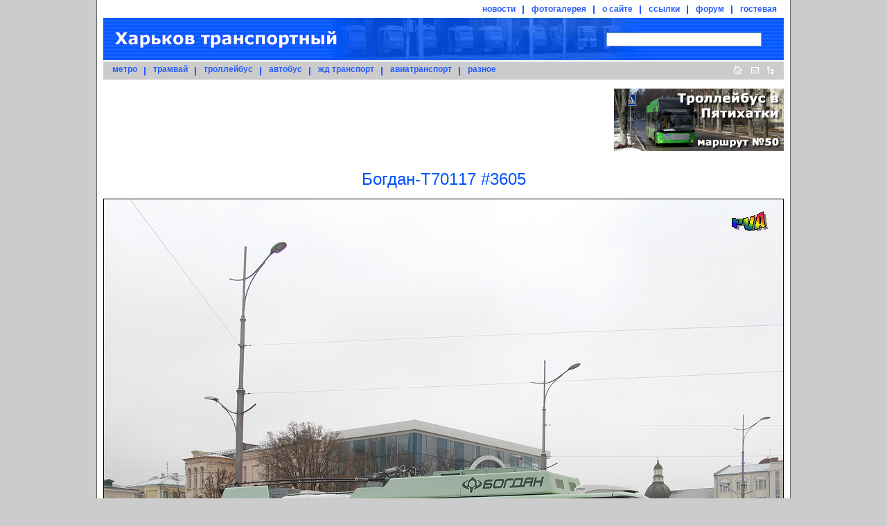

--- FILE ---
content_type: text/html;charset=windows-1251
request_url: http://gortransport.kharkov.ua/photobase/45366/
body_size: 4910
content:
<!doctype html public "-//w3c//dtd html 4.0 transitional//en">
<html>
<head>
	<meta http-equiv="Content-Type" content="text/html; charset=windows-1251">
	<meta name="Description" content="Харьков транспортный - пассажирский транспорт города Харьков и Харьковской области">
	<meta name="KeyWords" lang="ru" content="Харьков, Харьковская, область, транспорт, расписания, маршрут, схема, подвижной, состав, история, фотографии, метро, метрополитен, трамвай, троллейбус, автобус, южная, железная, дорога, авиатранспорт">
	<meta name="KeyWords" lang="en" content="Kharkov, subway, tram, troleybus, bus, transport">
	<meta name="Author" content="Andrew Rybka">
	<meta name="robots" content="index, follow">
	<meta name="google-site-verification" content="oj5yfxCALUe_G4TnfneBVYP26hUqH50Vn5viDJq9iqk" />
		<link rel="STYLESHEET" href="/style/common.css" type="text/css">
	<link rel="STYLESHEET" href="/style/default.css" type="text/css">
		<link rel="alternate" type="application/rss+xml" title="RSS" href="https://gortransport.kharkov.ua/news/rss/index.xml">
	<link rel="alternate" type="application/rss+xml" title="RSS" href="https://gortransport.kharkov.ua/photobase/rss/index.xml">
	<link rel="icon" href="/favicon.ico" type="image/x-icon">
	<link rel="shortcut icon" href="/favicon.ico" type="image/x-icon">
	<link rel="shortcut icon" href="/favicon.gif" type="image/gif">
	<link rel="icon" href="/favicon.gif" type="image/gif">
	<title>Харьков транспортный. Богдан-Т70117 #3605</title>
    	<script type="text/javascript" src="https://ajax.googleapis.com/ajax/libs/jquery/1.7.1/jquery.min.js"></script>
	<script type="text/javascript" src="/javascript/JsHttpRequest.js" ></script>
<script type="text/javascript" src="/javascript/common.js" ></script>
<script type="text/javascript" src="/javascript/main_menu.js" ></script>
</head>
<body>


	<div id="main">
		<div id="header">
			<div id="additional_menu">
				<ul>
					<li class="first" id="menu_news"><a href="/news/index.html">новости</a></li>
					<li id="menu_photobase"><a href="/photobase/index.html">фотогалерея</a></li>
					<li id="menu_site"><a href="/site/index.html">о сайте</a></li>
					<li id="menu_links"><a href="/links/index.html">ссылки</a></li>
					<li><a href="/forum/index.php">форум</a></li>
					<li><a href="/guestbook/index.html">гостевая</a></li>
				</ul>
			</div>
			<table id="logo_table" cellspacing="0">
			<tr>
				<td id="logo_td"><a href="/" title="На главную"><IMG id="logo" src="/img/logo.gif" alt=""></a></td>
				<td id="search_td"><style type="text/css">div.b-yandexbox * { font-size: 14px !important; margin: 0 !important; } div.b-yandexbox a img { border: 0 !important; } div.b-yandexbox input, div.b-yandexbox label { vertical-align: middle; } div.b-yandexbox table { font-size: 14px; width: 100%; border-collapse: collapse; border: 0; background: #FFCC00; } div.b-yandexbox table td { padding: 7px 0 6px 0; white-space: nowrap; vertical-align: middle; } div.b-yandexbox .b-yandexbox-image { padding: 6px 6px 0 6px; } div.b-yandexbox .b-yandexbox-search { width: 100%; padding: 0 6px; } div.b-yandexbox .b-yandexbox-search table { margin: 0; padding: 0; background: none; } div.b-yandexbox .b-yandexbox-search .b-yandexbox-txt { width: 100%; padding-right: 6px; } div.b-yandexbox .b-yandexbox-text { position: relative; width: 100%; } div.b-yandexbox .b-yandexbox-text input { float: left; width: 100%; padding-right: 0; border: 1px solid #7f9db9; } div.b-yandexbox .b-yandexbox-search .b-yandexbox-submit { padding: 0; } div.b-yandexbox .b-hint-input { position: absolute; z-index: 100; left: 0; display: none; width: 30px; height: 11px; margin: 0.16em 0.2em !important; cursor: text; line-height: 0; background: url(https://site.yandex.ru/i/ysearch_small.png) no-repeat; } div.b-yandexbox .button-search { width: 19px; height: 15px; outline: none; cursor: pointer; border: none; background: url(https://site.yandex.ru/i/search.png) no-repeat; }</style><!--[if lte IE 8]><style type="text/css">*:first-child+html div.b-yandexbox .b-hint-input { position: absolute; margin-top: 4px !important; } * html div.b-yandexbox .b-hint-input { position: relative; bottom: -0.5em; left: 0.3em; float: left; display: block; margin: 0 0 -1em !important; }</style><![endif]--><script type="text/javascript">/*<![CDATA[*/(function(Lego){ if (!Lego) Lego = window.Lego = {}; Lego.clean = function(a) { var p = a.previousSibling; if (p) { a.onblur = function() { if (!a.value) { p.style.top = ""; } }; p.style.top = "-9999px"; } }; Lego.cleanIfNotEmpty = function(id) { var e = document.getElementById(id); e.previousSibling.style.display = "block"; var f = function() { if (e.value) { Lego.clean(e); } }; setInterval(f, 100); }; })(window.Lego);/*]]>*/</script>
<div class="b-yandexbox"><form method="get" action="https://gortransport.kharkov.ua/site/search/index.html"><table><tr><td class="b-yandexbox-search"><table><tr><td class="b-yandexbox-txt"><div class="b-yandexbox-text"><label for="yandexbox-text" class="b-hint-input" onfocus="Lego.clean(this)" title="Яндекс"></label><input name="text" id="yandexbox-text" onfocus="Lego.clean(this)"/></div><script type="text/javascript">Lego.cleanIfNotEmpty("yandexbox-text")</script></td><td class="b-yandexbox-submit"><input type="hidden" name="searchid" value="124977"/><input class="button-search" type="submit" value=""/></td></tr></table></td></tr></table></form></div></td>
			</tr>
			</table>
			<div id="main_menu">
				<div style="float: left;">
					<ul>
						<li class="first" id="menu_subway"><a href="/subway/index.html">метро</a></li>
						<li id="menu_tram"><a href="/tram/index.html">трамвай</a></li>
						<li id="menu_trol"><a href="/trol/index.html">троллейбус</a></li>
						<li id="menu_bus"><a href="/bus/index.html">автобус</a></li>
						<li id="menu_railway"><a href="/railway/index.html">жд транспорт</a></li>
						<li id="menu_avia"><a href="/avia/index.html">авиатранспорт</a></li>
						<li id="menu_misc"><a href="/misc/index.html">разное</a></li>
					</ul>
				</div>
				<div id="main_buttons"><a
					href="/" title="На главную"><img
						id="button_home" src="/img/button_home.gif" border="0" width="26" height="26" alt="На главную"></a><a
					href="mailto:info@gortransport.kharkov.ua" title="Наш e-mail"><img
						id="button_email" src="/img/button_email.gif" border="0" width="23" height="26" alt="Наш e-mail"></a><a
					href="/site/map/index.html" title="Карта сайта"><img
						id="button_site_map" src="/img/button_sitemap.gif" border="0" width="22" height="26" alt="Карта сайта"></a><img
					src="/img/blank.gif" width="8" height="1" alt=""></div>
			</div>
		</div>

		<div class="clearer"></div>

		<div class="banners"><div class="banner_small"><a href="/city_routes/464/"><img src="/img/banners/20210406_Tb50.png" width="245" height="90" border="0"/></a></div><div id="banner" class=""><script async src="//pagead2.googlesyndication.com/pagead/js/adsbygoogle.js"></script>
<!-- 728x90 green -->
<ins class="adsbygoogle"
     style="display:inline-block;width:728px;height:90px"
     data-ad-client="ca-pub-6849663458066373"
     data-ad-slot="2632729066"></ins>
<script>
(adsbygoogle = window.adsbygoogle || []).push({});
</script></div>		</div>

		<div class="clearer"></div>

		<div id="content"><h1 class="tit18"><index>Богдан-Т70117 #3605</index></h1>
			<index><div style="text-align: center;">
	<a
		href="/trol/ps/bogdan-t701/photo/kht_bogdan-t701_3605_20201202_v1.jpg"
		title="Перейти к файлу изображения..."><img
		src="/trol/ps/bogdan-t701/photo/kht_bogdan-t701_3605_20201202_v1.jpg"
		width="980" height="735"		alt="Богдан-Т70117 #3605 на площади Конституции возле Исторического музея"
		style="border: 1px solid black;" /></a><br/><span
	class="blblsp10">Богдан-Т70117 #3605 на площади Конституции возле Исторического музея</span>
				<br><span class="boldsp10">Автор:</span> <a href="/photobase/authors/1/" title="Просмотреть все фото этого автора...">Vadim Pudovkin</a>						<br><span class="boldsp10">Дата:</span> 02.12.2020		</div>
<br/>


<table cellspacing="0" cellpadding="0" border="0" style="line-height: 14pt;">
<tr><th colspan="2" style="text-align: left; padding-bottom: 10px;">Разделы по теме:</th></tr>
		<tr>
			<td>Рубрики:&nbsp;&nbsp;</td>
			<td><a href="/photobase/trol/">Троллейбус</a>			</td>
		</tr>
			<tr>
			<td>Модели&nbsp;ПС:&nbsp;&nbsp;</td>
			<td><a href="/ps_models/563/" title="Подробнее о типе подвижного состава">Богдан-Т701</a>			</td>
		</tr>
			<tr>
			<td>Единицы&nbsp;ПС:&nbsp;&nbsp;</td>
			<td><a href="/vehicles/11940/" title="Подробнее о единице подвижного состава...">Богдан-Т70117 #3605</a>			</td>
		</tr>
			<tr>
			<td>Улицы&nbsp;и&nbsp;площади:&nbsp;&nbsp;</td>
			<td><a href="/streets/39/" title="Подробнее об улице...">майдан Конституції</a>			</td>
		</tr>
	</table>

	<p><strong>Иллюстрируемая новость:</strong></p>
	<ul class="items_list il_news"><li><span class="date">03.12.20.</span> <span class="pre_text">Фоторепортаж.</span> Презентация новых троллейбусов Богдан-Т70117 и PTS-12 на площади Конституции. <a href="/news/26390/">Смотреть...</a></li>
</ul>
<p><a
	href="javascript:void(0);"
	onclick="prompt('BB-код для вставки этого изображения на форум:', '[url=https://gortransport.kharkov.ua/photobase/45366/][img]https://gortransport.kharkov.ua/trol/ps/bogdan-t701/photo/kht_bogdan-t701_3605_20201202_v1_m.jpg[/img][/url]'); return false;">BB-код для вставки на форум</a></p>

	<div class="comments">
	<a name="comments"></a>
	
	<h3>Добавить комментарий</h3>
			<p>Для того, чтобы добавить комментарий, Вам нужно зарегистрироваться и/или авторизоваться на <a href="/forum/">форуме</a>.</p>
		</div>
</index>
					</div><!-- EOF #content -->
		<div id="footer">
			<!-- Footer Begin -->
			<hr>
			&copy; Авторская группа проекта
			<span class="blblsp8">&quot;Харьков транспортный&quot;</span>, 2002-2026.
			<br>Использование материалов возможно только после согласования
			<br>с
			<a class="bluelink8" href="javascript:void(0)" onclick="injectMailLink(this)">авторской группой</a>
			и при наличии ссылки на сайт.
			<hr>

			<!-- bigmir)net TOP 100 --><a href="https://www.bigmir.net/" target=_blank onClick='img = new Image();img.src="https://www.bigmir.net/?cl=151277";' ><script language="javascript"><!--
			bmQ='<img src=https://c.bigmir.net/?s151277&t8'
			bmD=document
			bmD.cookie="b=b"
			if(bmD.cookie)bmQ+='&c1'
			//--></script><script language="javascript1.2"><!--
			bmS=screen;bmQ+='&d'+(bmS.colorDepth?bmS.colorDepth:bmS.pixelDepth)+"&r"+bmS.width;
			//--></script><script language="javascript"><!--
			bmF = bmD.referrer.slice(7);
			((bmI=bmF.indexOf('/'))!=-1)?(bmF=bmF.substring(0,bmI)):(bmI=bmF.length);
			if(bmF!=window.location.href.substring(7,7+bmI))bmQ+='&f'+escape(bmD.referrer);
			bmD.write(bmQ+" border=0 width=88 height=31 alt='bigmir TOP100'>");
			//--></script></a><br><br>

		</div>
	</div>

<script type="text/javascript">
var gaJsHost = (("https:" == document.location.protocol) ? "https://ssl." : "http://www.");
document.write(unescape("%3Cscript src='" + gaJsHost + "google-analytics.com/ga.js' type='text/javascript'%3E%3C/script%3E"));
</script>
<script type="text/javascript">
var pageTracker = _gat._getTracker("UA-276229-1");
pageTracker._initData();
pageTracker._trackPageview();
</script>

	<div class="module_actions_link"><a
		title="Действия модуля"
		href="javascript:void(0);"
		onclick="showActions(
			event,
			'photobase'
		);"><img src="/img/blank.gif" width="5" height="5" border="0" alt="" /></a></div>
			<div class="entity_actions_link"><a
			title="Действия объекта" href="javascript:void(0);"
			onclick="showActions(
				event,
				'photobase',
				'45366'
			);"><img src="/img/blank.gif" width="5" height="5" border="0" alt="" /></a></div>
	

	<!-- Яндекс.Директ -->
<script type="text/javascript">
(function(w, d, n, s, t) {
w[n] = w[n] || [];
w[n].push(function() {
Ya.Direct.insertInto(20937, "banner", {
stat_id: 3,
ad_format: "direct",
type: "728x90",
border_type: "block",
site_bg_color: "FFFFFF",
header_bg_color: "66CC66",
bg_color: "CCFFCC",
border_color: "66CC66",
title_color: "009900",
url_color: "009900",
text_color: "000000",
hover_color: "66CC66",
favicon: true,
no_sitelinks: true
});
});
t = d.getElementsByTagName("script")[0];
s = d.createElement("script");
s.src = "//an.yandex.ru/system/context.js";
s.type = "text/javascript";
s.async = true;
t.parentNode.insertBefore(s, t);
})(window, document, "yandex_context_callbacks");
</script>
</BODY>
</HTML>


--- FILE ---
content_type: text/html; charset=utf-8
request_url: https://www.google.com/recaptcha/api2/aframe
body_size: 268
content:
<!DOCTYPE HTML><html><head><meta http-equiv="content-type" content="text/html; charset=UTF-8"></head><body><script nonce="3hTQqj7GjHNTrb04eE26Aw">/** Anti-fraud and anti-abuse applications only. See google.com/recaptcha */ try{var clients={'sodar':'https://pagead2.googlesyndication.com/pagead/sodar?'};window.addEventListener("message",function(a){try{if(a.source===window.parent){var b=JSON.parse(a.data);var c=clients[b['id']];if(c){var d=document.createElement('img');d.src=c+b['params']+'&rc='+(localStorage.getItem("rc::a")?sessionStorage.getItem("rc::b"):"");window.document.body.appendChild(d);sessionStorage.setItem("rc::e",parseInt(sessionStorage.getItem("rc::e")||0)+1);localStorage.setItem("rc::h",'1768553954931');}}}catch(b){}});window.parent.postMessage("_grecaptcha_ready", "*");}catch(b){}</script></body></html>